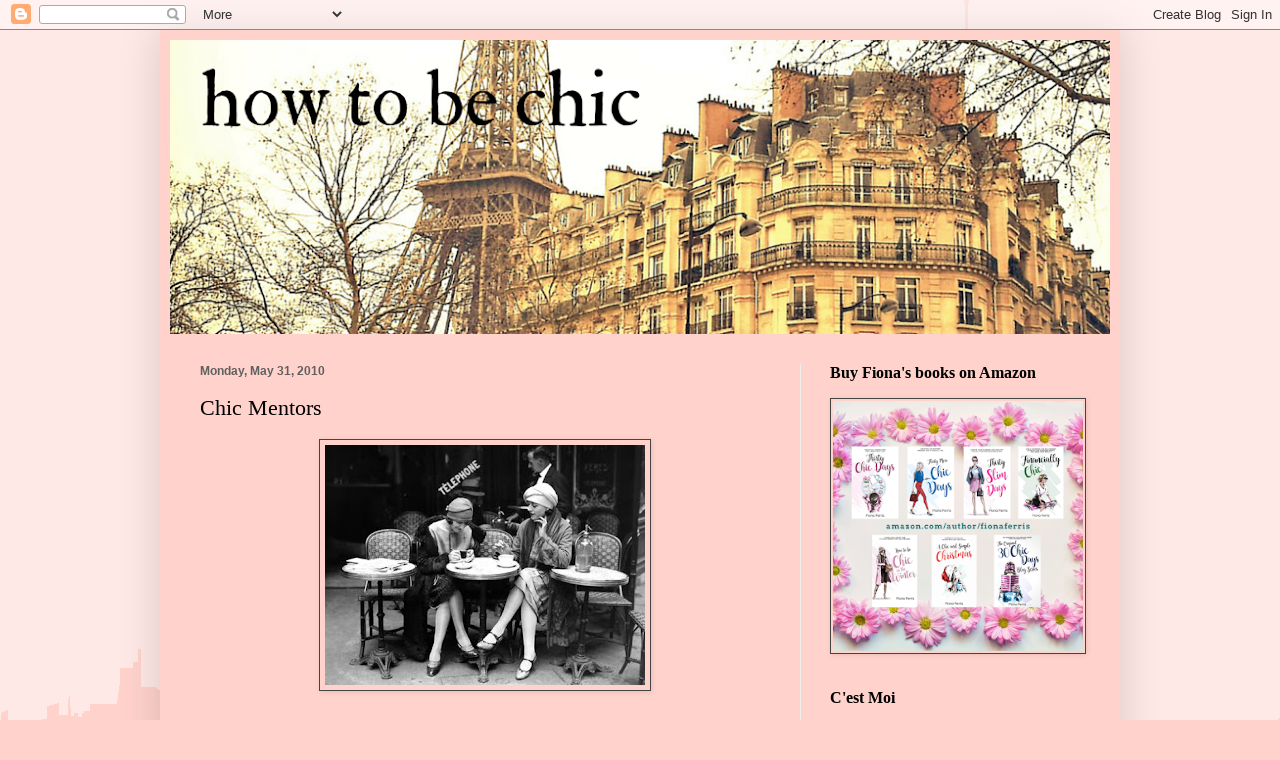

--- FILE ---
content_type: text/html; charset=UTF-8
request_url: http://www.howtobechic.com/b/stats?style=BLACK_TRANSPARENT&timeRange=ALL_TIME&token=APq4FmA5LTtuQTOuXGr5PsCj9Y8a0heISetedD_gewu0KQw1YFn8qRdrMJ39pVEu_lP3emwBTJfN_tuYqdlm7HMIHpOj1o5X5A
body_size: 269
content:
{"total":5300001,"sparklineOptions":{"backgroundColor":{"fillOpacity":0.1,"fill":"#000000"},"series":[{"areaOpacity":0.3,"color":"#202020"}]},"sparklineData":[[0,24],[1,22],[2,19],[3,31],[4,41],[5,30],[6,28],[7,29],[8,35],[9,30],[10,32],[11,21],[12,25],[13,32],[14,50],[15,75],[16,79],[17,83],[18,97],[19,100],[20,52],[21,70],[22,61],[23,43],[24,41],[25,32],[26,38],[27,31],[28,34],[29,66]],"nextTickMs":10650}

--- FILE ---
content_type: text/plain
request_url: https://www.google-analytics.com/j/collect?v=1&_v=j102&a=842235964&t=pageview&_s=1&dl=http%3A%2F%2Fwww.howtobechic.com%2F2010%2F05%2Fchic-mentors.html&ul=en-us%40posix&dt=How%20to%20be%20Chic%3A%20Chic%20Mentors&sr=1280x720&vp=1280x720&_u=IEBAAEABAAAAACAAI~&jid=853838390&gjid=524398655&cid=1046235713.1768999356&tid=UA-66157527-1&_gid=305028414.1768999356&_r=1&_slc=1&z=1972010908
body_size: -451
content:
2,cG-LGJ1SJCN9E